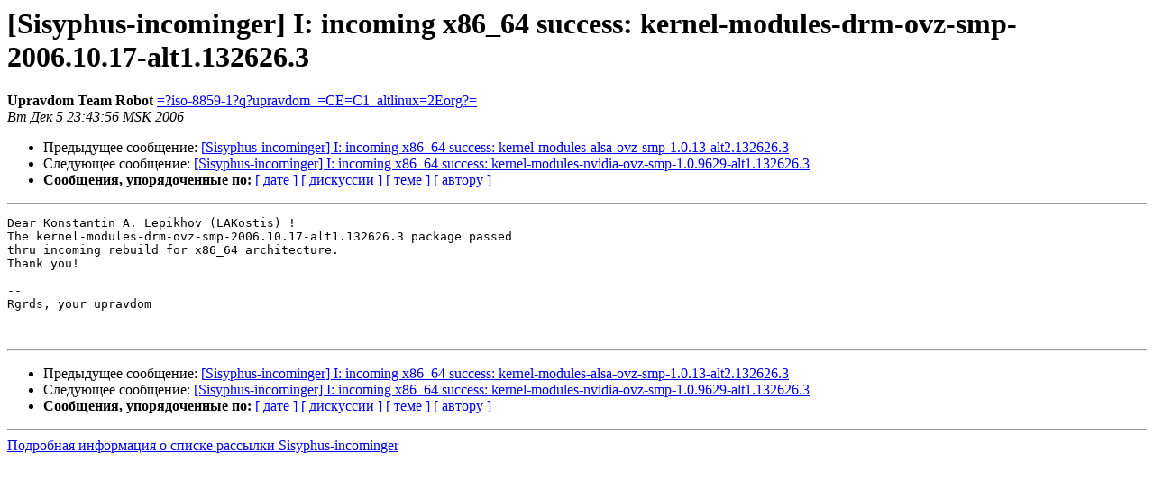

--- FILE ---
content_type: text/html
request_url: https://lists.altlinux.org/pipermail/sisyphus-incominger/2006-December/151963.html
body_size: 1106
content:
<!DOCTYPE HTML PUBLIC "-//W3C//DTD HTML 3.2//EN">
<HTML>
 <HEAD>
   <TITLE> [Sisyphus-incominger] I: incoming x86_64 success:	kernel-modules-drm-ovz-smp-2006.10.17-alt1.132626.3
   </TITLE>
   <LINK REL="Index" HREF="index.html" >
   <LINK REL="made" HREF="mailto:sisyphus-incominger%40lists.altlinux.org?Subject=Re%3A%20%5BSisyphus-incominger%5D%20I%3A%20incoming%20x86_64%20success%3A%0A%09kernel-modules-drm-ovz-smp-2006.10.17-alt1.132626.3&In-Reply-To=%3C20061205204356.9E0F2F6CE%40mash.office.altlinux.ru%3E">
   <META NAME="robots" CONTENT="index,nofollow">
   <META http-equiv="Content-Type" content="text/html; charset=koi8-r">
   <LINK REL="Previous"  HREF="151960.html">
   <LINK REL="Next"  HREF="151964.html">
 </HEAD>
 <BODY BGCOLOR="#ffffff">
   <H1>[Sisyphus-incominger] I: incoming x86_64 success:	kernel-modules-drm-ovz-smp-2006.10.17-alt1.132626.3</H1>
    <B>Upravdom Team Robot</B> 
    <A HREF="mailto:sisyphus-incominger%40lists.altlinux.org?Subject=Re%3A%20%5BSisyphus-incominger%5D%20I%3A%20incoming%20x86_64%20success%3A%0A%09kernel-modules-drm-ovz-smp-2006.10.17-alt1.132626.3&In-Reply-To=%3C20061205204356.9E0F2F6CE%40mash.office.altlinux.ru%3E"
       TITLE="[Sisyphus-incominger] I: incoming x86_64 success:	kernel-modules-drm-ovz-smp-2006.10.17-alt1.132626.3">=?iso-8859-1?q?upravdom_=CE=C1_altlinux=2Eorg?=
       </A><BR>
    <I>Вт Дек  5 23:43:56 MSK 2006</I>
    <P><UL>
        <LI>Предыдущее сообщение: <A HREF="151960.html">[Sisyphus-incominger] I: incoming x86_64 success:	kernel-modules-alsa-ovz-smp-1.0.13-alt2.132626.3
</A></li>
        <LI>Следующее сообщение: <A HREF="151964.html">[Sisyphus-incominger] I: incoming x86_64 success:	kernel-modules-nvidia-ovz-smp-1.0.9629-alt1.132626.3
</A></li>
         <LI> <B>Сообщения, упорядоченные по:</B> 
              <a href="date.html#151963">[ дате ]</a>
              <a href="thread.html#151963">[ дискуссии ]</a>
              <a href="subject.html#151963">[ теме ]</a>
              <a href="author.html#151963">[ автору ]</a>
         </LI>
       </UL>
    <HR>  
<!--beginarticle-->
<PRE>Dear Konstantin A. Lepikhov (LAKostis) !
The kernel-modules-drm-ovz-smp-2006.10.17-alt1.132626.3 package passed
thru incoming rebuild for x86_64 architecture.
Thank you!

-- 
Rgrds, your upravdom


</PRE>

<!--endarticle-->
    <HR>
    <P><UL>
        <!--threads-->
	<LI>Предыдущее сообщение: <A HREF="151960.html">[Sisyphus-incominger] I: incoming x86_64 success:	kernel-modules-alsa-ovz-smp-1.0.13-alt2.132626.3
</A></li>
	<LI>Следующее сообщение: <A HREF="151964.html">[Sisyphus-incominger] I: incoming x86_64 success:	kernel-modules-nvidia-ovz-smp-1.0.9629-alt1.132626.3
</A></li>
         <LI> <B>Сообщения, упорядоченные по:</B> 
              <a href="date.html#151963">[ дате ]</a>
              <a href="thread.html#151963">[ дискуссии ]</a>
              <a href="subject.html#151963">[ теме ]</a>
              <a href="author.html#151963">[ автору ]</a>
         </LI>
       </UL>
<hr>
<a href="https://lists.altlinux.org/mailman/listinfo/sisyphus-incominger">Подробная информация о списке рассылки Sisyphus-incominger</a><br>
</body></html>
